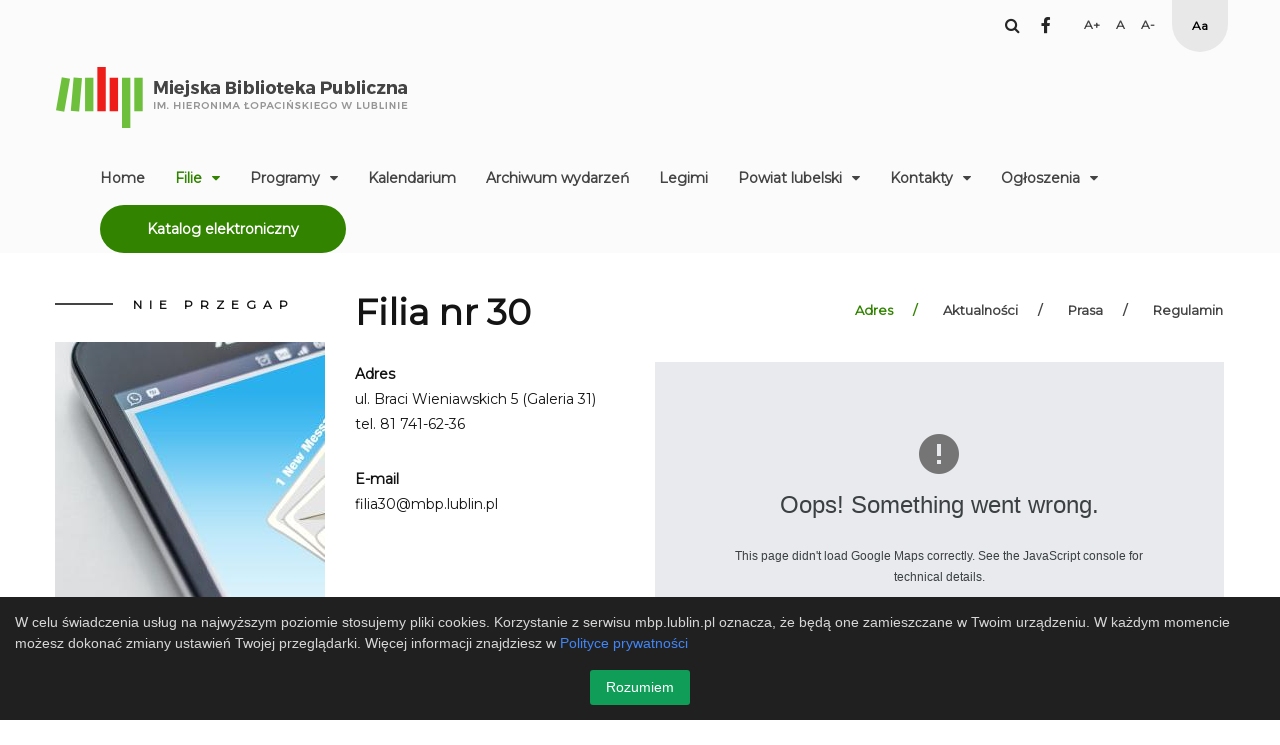

--- FILE ---
content_type: text/html; charset=utf-8
request_url: https://mbp.lublin.pl/filie/prasa/branch/10-filia-nr-30
body_size: 14550
content:


<!DOCTYPE html>
<html xmlns="http://www.w3.org/1999/xhtml" xml:lang="pl-pl" lang="pl-pl" dir="ltr">
<head>
		
<meta http-equiv="X-UA-Compatible" content="IE=edge">
<meta name="viewport" content="width=device-width, initial-scale=1.0" />
<meta charset="utf-8" />
	<base href="https://mbp.lublin.pl/filie/prasa/branch/10-filia-nr-30" />
	<title>Miejska Biblioteka Publiczna - Prasa</title>
	<link href="https://mbp.lublin.pl/component/search/?Itemid=1053&amp;id=10:filia-nr-30&amp;format=opensearch" rel="search" title="Szukaj Miejska Biblioteka Publiczna" type="application/opensearchdescription+xml" />
	<link href="/components/com_djpress/themes/bootstrap/css/theme.css" rel="stylesheet" />
	<link href="/plugins/system/jce/css/content.css?badb4208be409b1335b815dde676300e" rel="stylesheet" />
	<link href="/media/com_rstbox/css/engagebox.css?f1f6731e481a4c26dd5aee393dd0875c" rel="stylesheet" />
	<link href="/plugins/system/ef4_jmframework/includes/assets/template/fontawesome/css/font-awesome.min.css" rel="stylesheet" />
	<link href="/templates/jm-education/css/bootstrap.17.css" rel="stylesheet" />
	<link href="/templates/jm-education/css/bootstrap_responsive.17.css" rel="stylesheet" />
	<link href="/templates/jm-education/css/template.17.css" rel="stylesheet" />
	<link href="/templates/jm-education/css/template_responsive.17.css" rel="stylesheet" />
	<link href="/templates/jm-education/css/extended_layouts.17.css" rel="stylesheet" />
	<link href="/templates/jm-education/css/font_switcher.17.css" rel="stylesheet" />
	<link href="https://fonts.googleapis.com/css?family=Montserrat" rel="stylesheet" />
	<link href="/templates/jm-education/cache/template_params_768b438ffd08786515b69043115da77d.css" rel="stylesheet" />
	<link href="/components/com_djevents/themes/jm-education/css/theme.css" rel="stylesheet" />
	<link href="//maxcdn.bootstrapcdn.com/font-awesome/4.7.0/css/font-awesome.min.css" rel="stylesheet" />
	<link href="https://cdnjs.cloudflare.com/ajax/libs/animate.css/4.1.1/animate.compat.min.css" rel="stylesheet" />
	<link href="https://cdnjs.cloudflare.com/ajax/libs/font-awesome/5.15.4/css/all.min.css" rel="stylesheet" />
	<link href="https://cdnjs.cloudflare.com/ajax/libs/font-awesome/5.15.4/css/v4-shims.min.css" rel="stylesheet" />
	<link href="/modules/mod_djmegamenu/assets/css/theme_override.min.css?4.3.6.pro" rel="stylesheet" />
	<link href="/templates/jm-education/css/djmegamenu.17.css" rel="stylesheet" />
	<link href="/templates/jm-education/css/custom.17.css" rel="stylesheet" />
	<style>
.eb-5 {
                --animation_duration: 400ms;

            }
        .eboxCookieBar .eb-btn {
    min-width: 100px;
}.dj-hideitem { display: none !important; }
div.mod_search187 input[type="search"]{ width:auto; }
	</style>
	<script type="application/json" class="joomla-script-options new">{"csrf.token":"27ccfa4b481c448c4100c76c71f52867","system.paths":{"root":"","base":""}}</script>
	<script src="/media/jui/js/jquery.min.js"></script>
	<script src="/media/jui/js/jquery-noconflict.js"></script>
	<script src="/media/system/js/mootools-core.js?f1f6731e481a4c26dd5aee393dd0875c"></script>
	<script src="/media/system/js/core.js?f1f6731e481a4c26dd5aee393dd0875c"></script>
	<script src="/media/system/js/mootools-more.js?f1f6731e481a4c26dd5aee393dd0875c"></script>
	<!--[if lt IE 9]><script src="/media/system/js/html5fallback.js?f1f6731e481a4c26dd5aee393dd0875c"></script><![endif]-->
	<script src="/media/jui/js/jquery-migrate.min.js?f1f6731e481a4c26dd5aee393dd0875c"></script>
	<script src="/media/jui/js/bootstrap.min.js?f1f6731e481a4c26dd5aee393dd0875c"></script>
	<script src="/media/jui/js/jquery.ui.core.min.js?f1f6731e481a4c26dd5aee393dd0875c"></script>
	<script src="/media/jui/js/jquery.ui.sortable.min.js?f1f6731e481a4c26dd5aee393dd0875c"></script>
	<script src="//maps.google.com/maps/api/js?sensor=false&key=AIzaSyBgS09sHqRuI_4cu7jSygdi1iwUKl_kFVI"></script>
	<script src="https://mbp.lublin.pl//components/com_djpress/assets/js/script.js"></script>
	<script src="/media/com_rstbox/js/vendor/velocity.js?f1f6731e481a4c26dd5aee393dd0875c"></script>
	<script src="/media/com_rstbox/js/vendor/velocity.ui.js?f1f6731e481a4c26dd5aee393dd0875c"></script>
	<script src="/media/com_rstbox/js/animations.js?f1f6731e481a4c26dd5aee393dd0875c"></script>
	<script src="/media/com_rstbox/js/engagebox.js?f1f6731e481a4c26dd5aee393dd0875c"></script>
	<script src="/media/com_rstbox/js/legacy.js?f1f6731e481a4c26dd5aee393dd0875c"></script>
	<script src="/plugins/system/ef4_jmframework/includes/assets/template/js/layout.min.js"></script>
	<script src="/templates/jm-education/js/scripts.js"></script>
	<script src="/templates/jm-education/js/stickybar.js"></script>
	<script src="/templates/jm-education/js/jquery.cookie.js"></script>
	<script src="/templates/jm-education/js/fontswitcher.js"></script>
	<script src="/templates/jm-education/js/pagesettings.js"></script>
	<script src="/templates/jm-education/js/effects.js"></script>
	<script src="/components/com_djevents/themes/jm-education/js/theme.js"></script>
	<script src="/modules/mod_djmegamenu/assets/js/jquery.djmegamenu.min.js?4.3.6.pro" defer></script>
	<script>
jQuery(function($) {
			 $('.djp_tooltip').each(function() {
				var title = $(this).attr('title');
				if (title) {
					var parts = title.split('::', 2);
					var mtelement = document.id(this);
					mtelement.store('tip:title', parts[0]);
					mtelement.store('tip:text', parts[1]);
				}
			});
			var JTooltips = new Tips($('.djp_tooltip').get(), {"maxTitleChars": 50,"fixed": false});
		});jQuery(function($){ initTooltips(); $("body").on("subform-row-add", initTooltips); function initTooltips (event, container) { container = container || document;$(container).find(".hasTooltip").tooltip({"html": true,"container": "body"});} });window.cookiePath = '/';
	</script>
	<meta property="og:title" content="Miejska Biblioteka Publiczna - Prasa" />
	<link rel="stylesheet preload" href="https://cdnjs.cloudflare.com/ajax/libs/animate.css/4.1.1/animate.compat.min.css" as="style">
	<link rel="stylesheet preload" href="https://cdnjs.cloudflare.com/ajax/libs/font-awesome/5.15.4/css/all.min.css" as="style">
	<link rel="stylesheet preload" href="https://cdnjs.cloudflare.com/ajax/libs/font-awesome/5.15.4/css/v4-shims.min.css" as="style">

	<link href="/templates/jm-education/images/favicon.ico" rel="Shortcut Icon" />
<!-- Global site tag (gtag.js) - Google Analytics -->
<script async src="https://www.googletagmanager.com/gtag/js?id=UA-2680422-2"></script>
<script>
  window.dataLayer = window.dataLayer || [];
  function gtag(){dataLayer.push(arguments);}
  gtag('js', new Date());

  gtag('config', 'UA-2680422-2');
</script></head>
<body class=" fixed sticky-bar top-bar    ">
	<div id="jm-allpage">
		<div id="jm-page">
																			
<header id="jm-bar-wrapp" role="banner" class="">
			<div id="jm-top-bar">
			<div class="container-fluid">
				<div class="row-fluid">
									<div id="jm-top-bar2" class="pull-right ">
						    <div class="jm-module-raw  search-ms">
        <div class="search search-ms mod_search187">
	<form action="/filie/prasa" method="post" class="form-inline" role="search">
		<label for="mod-search-searchword187" class="element-invisible">Szukaj...</label> <input name="searchword" id="mod-search-searchword187" maxlength="200"  class="inputbox search-query input-medium" type="search" size="20" placeholder="Szukaj..." /> <button class="button btn btn-primary" onclick="this.form.searchword.focus();"><span class="sr-only">Szukaj</span></button>		<input type="hidden" name="task" value="search" />
		<input type="hidden" name="option" value="com_search" />
		<input type="hidden" name="Itemid" value="1053" />
	</form>
</div>
    </div>
    <div class="jm-module-raw ">
        

<div class="custom"  >
	<div class="fb-button-top"><a href="https://www.facebook.com/mbplublin" target="_blank" rel="noopener noreferrer"><span class="fa fa-facebook"></span><span class="sr-only">facebook</span></a></div></div>
    </div>

					</div>
															<div id="jm-top-bar1" class="pull-right ">
						
												<div id="jm-page-settings" class="pull-left" aria-hidden="true">
							<ul class="nav menu">
																																								<li class="resizer">
									<ul>
									    <li><a href="/filie/prasa?fontsize=130" class="jm-font-larger" title="Larger Font"><span class="font-large" aria-hidden="true"></span><span class="sr-only">Set Larger Font</span></a></li>
										<li><a href="/filie/prasa?fontsize=100" class="jm-font-normal" title="Default Font"><span class="font-normal" aria-hidden="true"></span><span class="sr-only">Set Default Font</span></a></li>
								        <li><a href="/filie/prasa?fontsize=70" class="jm-font-smaller" title="Smaller Font"><span class="font-smaller" aria-hidden="true"></span><span class="sr-only">Set Smaller Font</span></a></li>
									</ul>
								</li>
											<li class="contrast">
									<ul>
																			
										<li><a href="/filie/prasa?contrast=highcontrast3" class="jm-highcontrast3" title="Set High Contrast Yellow Black mode"><span class="high-contras" aria-hidden="true"></span><span class="sr-only">High Contrast Yellow Black mode</span></a></li>
																			</ul>
								</li>
															</ul>
						</div>
											</div>
									</div>
			</div>
		</div>
				<div id="jm-logo-nav">
			<div class="container-fluid">
				<div id="jm-logo-nav-in">
										<div id="jm-bar-left" class="pull-left">
						<div id="jm-logo-sitedesc">
							<div id="jm-logo-sitedesc-in">
																<div id="jm-logo">
									<a href="https://mbp.lublin.pl/">
																				<img src="https://mbp.lublin.pl/images/logo-sitev2.png" alt="Miejska Biblioteka Publiczna" />
																			</a>
								</div>
																							</div>
						</div>
					</div>
															<div id="jm-bar-right" class="pull-right ">
						<nav id="jm-top-menu-nav" tabindex="-1" role="navigation">
							    <div class="jm-module-raw ">
        <div class="dj-megamenu-wrapper" data-tmpl="jm-education">
		<ul id="dj-megamenu382" class="dj-megamenu dj-megamenu-override dj-megamenu-wcag horizontalMenu  dj-fa-5" data-options='{"wrap":null,"animIn":"fadeInUp","animOut":"zoomOut","animSpeed":"normal","openDelay":"250","closeDelay":"500","event":"mouseenter","eventClose":"mouseleave","parentOpen":"0","fixed":"0","offset":"0","theme":"override","direction":"ltr","wcag":"1","overlay":"0"}' data-trigger="979" role="menubar" aria-label="DJ-MegaMenu">
		<li class="dj-up itemid435 first" role="none"><a class="dj-up_a  " href="/"  role="menuitem"><span ><span class="title"><span class="name">Home</span></span></span></a></li><li class="dj-up itemid1194 active parent separator" role="none"><a class="dj-up_a active "  aria-haspopup="true" aria-expanded="false"   tabindex="0"  role="menuitem"><span class="dj-drop" ><span class="title"><span class="name">Filie</span></span><span class="arrow" aria-hidden="true"></span></span></a><div class="dj-subwrap  single_column subcols1" style=""><div class="dj-subwrap-in" style="width:200px;"><div class="dj-subcol" style="width:200px"><ul class="dj-submenu" role="menu" aria-label="Filie"><li class="itemid1029 first" role="none"><a href="/filie/kontakt"  role="menuitem"><span class="title"><span class="name">Kontakt</span></span></a></li><li class="itemid1053 current active" role="none"><a class="active " href="/filie/prasa"  role="menuitem"><span class="title"><span class="name">Prasa</span></span></a></li><li class="itemid1188" role="none"><a href="/filie/regulaminy"  role="menuitem"><span class="title"><span class="name">Regulaminy</span></span></a></li><li class="itemid1483" role="none"><a href="/filie/biblioteka-obcojezyczna"  role="menuitem"><span class="title"><span class="name">Biblioteka Obcojęzyczna</span></span></a></li></ul></div></div></div></li><li class="dj-up itemid1028 parent separator" role="none"><a class="dj-up_a  "  aria-haspopup="true" aria-expanded="false"   tabindex="0"  role="menuitem"><span class="dj-drop" ><span class="title"><span class="name">Programy</span></span><span class="arrow" aria-hidden="true"></span></span></a><div class="dj-subwrap  single_column subcols1" style=""><div class="dj-subwrap-in" style="width:200px;"><div class="dj-subcol" style="width:200px"><ul class="dj-submenu" role="menu" aria-label="Programy"><li class="itemid1180 first" role="none"><a href="/program/projekty-3"  role="menuitem"><span class="title"><span class="name">Projekty ministerialne</span></span></a></li><li class="itemid1907" role="none"><a href="/program/nowosci-ksiazkowe"  role="menuitem"><span class="title"><span class="name">Nowości książkowe</span></span></a></li><li class="itemid1127" role="none"><a href="/program/galeria-okna"  role="menuitem"><span class="title"><span class="name">Galeria OKNA</span></span></a></li><li class="itemid1871" role="none"><a href="/program/patroni-roku-2025"  role="menuitem"><span class="title"><span class="name">Patroni roku</span></span></a></li><li class="itemid1201" role="none"><a href="/program/wyklady-z-historii-sztuki"  role="menuitem"><span class="title"><span class="name">Wykłady z historii sztuki</span></span></a></li><li class="itemid1870" role="none"><a href="/program/biografistki"  role="menuitem"><span class="title"><span class="name">Biografistki</span></span></a></li><li class="itemid1830" role="none"><a href="/program/dyskusyjne-kluby-ksiazki"  role="menuitem"><span class="title"><span class="name">Dyskusyjne Kluby Książki</span></span></a></li><li class="itemid1124" role="none"><a href="/program/dla-dzieci"  role="menuitem"><span class="title"><span class="name">Dla dzieci</span></span></a></li><li class="itemid1125" role="none"><a href="/program/dla-seniorow"  role="menuitem"><span class="title"><span class="name">Dla seniorów</span></span></a></li><li class="itemid1032" role="none"><a href="/program/dostepnosc"  role="menuitem"><span class="title"><span class="name">Dostępność</span></span></a></li><li class="itemid1868" role="none"><a href="/program/standardy-ochrony-maloletnich"  role="menuitem"><span class="title"><span class="name">Standardy ochrony małoletnich</span></span></a></li><li class="itemid1913" role="none"><a href="/program/academica"  role="menuitem"><span class="title"><span class="name">Academica</span></span></a></li></ul></div></div></div></li><li class="dj-up itemid1177" role="none"><a class="dj-up_a  " href="/kalendarium"  role="menuitem"><span ><span class="title"><span class="name">Kalendarium</span></span></span></a></li><li class="dj-up itemid1178" role="none"><a class="dj-up_a  " href="/archiwum"  role="menuitem"><span ><span class="title"><span class="name">Archiwum wydarzeń</span></span></span></a></li><li class="dj-up itemid1193" role="none"><a class="dj-up_a  " href="/legimi"  role="menuitem"><span ><span class="title"><span class="name">Legimi</span></span></span></a></li><li class="dj-up itemid1468 parent separator" role="none"><a class="dj-up_a  "  aria-haspopup="true" aria-expanded="false"   tabindex="0"  role="menuitem"><span class="dj-drop" ><span class="title"><span class="name">Powiat lubelski</span></span><span class="arrow" aria-hidden="true"></span></span></a><div class="dj-subwrap  single_column subcols1" style=""><div class="dj-subwrap-in" style="width:200px;"><div class="dj-subcol" style="width:200px"><ul class="dj-submenu" role="menu" aria-label="Powiat lubelski"><li class="itemid1908 first" role="none"><a href="/powiat/infromacje"  role="menuitem"><span class="title"><span class="name">Infromacje</span></span></a></li><li class="itemid1909" role="none"><a href="/powiat/siec-biblioteczna-i-katalogi"  role="menuitem"><span class="title"><span class="name">Sieć biblioteczna i Katalogi</span></span></a></li><li class="itemid1910" role="none"><a href="/powiat/dla-bibliotekarzy"  role="menuitem"><span class="title"><span class="name">Dla bibliotekarzy</span></span></a></li><li class="itemid1912" role="none"><a href="/powiat/zaproszenia"  role="menuitem"><span class="title"><span class="name">Zaproszenia</span></span></a></li></ul></div></div></div></li><li class="dj-up itemid1033 parent separator" role="none"><a class="dj-up_a  "  aria-haspopup="true" aria-expanded="false"   tabindex="0"  role="menuitem"><span class="dj-drop" ><span class="title"><span class="name">Kontakty</span></span><span class="arrow" aria-hidden="true"></span></span></a><div class="dj-subwrap  single_column subcols1" style=""><div class="dj-subwrap-in" style="width:200px;"><div class="dj-subcol" style="width:200px"><ul class="dj-submenu" role="menu" aria-label="Kontakty"><li class="itemid1122 first" role="none"><a href="/kontakty/działy-kontakty"  role="menuitem"><span class="title"><span class="name">Działy / kontakty</span></span></a></li><li class="itemid1867" role="none"><a href="/kontakty/rada-biblioteczna"  role="menuitem"><span class="title"><span class="name">Rada Biblioteczna</span></span></a></li></ul></div></div></div></li><li class="dj-up itemid1195 parent separator" role="none"><a class="dj-up_a  "  aria-haspopup="true" aria-expanded="false"   tabindex="0"  role="menuitem"><span class="dj-drop" ><span class="title"><span class="name">Ogłoszenia</span></span><span class="arrow" aria-hidden="true"></span></span></a><div class="dj-subwrap  single_column subcols1" style=""><div class="dj-subwrap-in" style="width:200px;"><div class="dj-subcol" style="width:200px"><ul class="dj-submenu" role="menu" aria-label="Ogłoszenia"><li class="itemid1151 first" role="none"><a href="https://biuletyn.lublin.eu/mbp/zamowienia-publiczne/"  role="menuitem"><span class="title"><span class="name">Zamówienia publiczne</span></span></a></li><li class="itemid1189" role="none"><a href="/ogloszenia/praca"  role="menuitem"><span class="title"><span class="name">Praca</span></span></a></li></ul></div></div></div></li><li class="dj-up itemid1248" role="none"><a class="dj-up_a   btn btn-success" href="https://opac.mbp.lublin.pl"  role="menuitem"><span ><span class="title"><span class="name">Katalog elektroniczny</span></span></span></a></li></ul>
	</div>    </div>

						</nav>
					</div>
									</div>
			</div>
		</div>
	</header>
							<div id="jm-system-message"><div class="container-fluid"><div id="system-message-container">
	</div>
</div></div>							
 
							
							
							
							 
<div id="jm-main" tabindex="-1">
	<div class="container-fluid">
		
				<div class="row-fluid">
			<div id="jm-breadcrumbs" class="span12 ">
				<div aria-label="Breadcrumbs" role="navigation">
	<ul itemscope itemtype="https://schema.org/BreadcrumbList" class="breadcrumb">
					<li>
				Jesteś tutaj: &#160;
			</li>
		
						<li itemprop="itemListElement" itemscope itemtype="https://schema.org/ListItem">
											<a itemprop="item" href="/" class="pathway"><span itemprop="name">Start</span></a>
					
											<span class="divider">
							<img src="/templates/jm-education/images/system/arrow.png" alt="" />						</span>
										<meta itemprop="position" content="1">
				</li>
							<li itemprop="itemListElement" itemscope itemtype="https://schema.org/ListItem">
											<span itemprop="name">
							Filie						</span>
					
											<span class="divider">
							<img src="/templates/jm-education/images/system/arrow.png" alt="" />						</span>
										<meta itemprop="position" content="2">
				</li>
							<li itemprop="itemListElement" itemscope itemtype="https://schema.org/ListItem" class="active">
					<span itemprop="name">
						Prasa					</span>
					<meta itemprop="position" content="3">
				</li>
				</ul>
</div>

			</div>
		</div>
				<div class="row-fluid">
			<div id="jm-content" class="span9 offset3" data-xtablet="span12" data-tablet="span12" data-mobile="span12">
												<main id="jm-maincontent" role="main">
					<script type="text/javascript">
	jQuery(document).ready(function () {

		var hash = window.location.hash;

		if(hash.length > 1) {
			jQuery('a[href^="'+hash+'"]').tab('show');
		}

		jQuery('ul.branch_tabs a').click(function(){

			var hash = jQuery(this).attr('href');
			if(hash.length > 1) {
				window.location.hash = hash;
			} 
		});
	});
</script>

<div id="djpress"
	class="djp_branch djp_branch djp_theme_bootstrap">

	<ul class="branch_tabs nav nav-pills pull-right">
	
		<li class="active">
			<a href="#address" data-toggle="pill">Adres</a>
		</li>
		<li>
			<a href="#news" data-toggle="pill">Aktualności</a>
		</li>
		<li>
			<a href="#press" data-toggle="pill">Prasa</a>
		</li>
				<li>
			<a href="#rules" data-toggle="pill">Regulamin</a>
		</li>
			</ul>
	
			<h1 class="componentheading">
			Filia nr 30		</h1>
		
	<div style="clear:both"></div>
	
	<div class="tab-content">
		
				<div class="tab-pane active" id="address">
			
			<div class="row-fluid">
		
				<div class="span4">
		
					<div class="djp_branch">
													<div class="djp_branch_title">Adres</div>
							<div class="djp_branch_address">
								ul. Braci Wieniawskich 5																	(Galeria 31)
															</div>
							
														<div class="djp_branch_phone">
								<span class="lbl">tel.</span>
								81 741-62-36							</div>
							<div class="djp_branch_separator"></div>
																										<div class="djp_branch_title">E-mail</div>
							<div class="djp_branch_email">
								filia30@mbp.lublin.pl							</div>
											</div>
				</div>
				
				<div class="span8">
										<div id="gmap" style="width: 100%; height: 300px"></div>
					<script type="text/javascript">
						jQuery(window).load(function(){
							var adLatlng = new google.maps.LatLng(51.262728300000010,22.543633199999930);
							var MapOptions = {
								zoom: 15,
								center: adLatlng,
								mapTypeId: google.maps.MapTypeId.ROADMAP,
								navigationControl: true,
								scrollwheel: false
							};
						    var map = new google.maps.Map(document.getElementById("gmap"), MapOptions);
			
						    var markerOptions = {
								position: adLatlng,
								map: map,
								disableAutoPan: false,
								animation: google.maps.Animation.DROP,
								draggable: false
							};
							var marker = new google.maps.Marker(markerOptions);
						});
					</script>
									</div>
                                              <div class="span12">
                        <p><strong>GODZINY OTWARCIA</strong><br />poniedziałek, środa, piątek - 10.00 - 18.00<br />wtorek - 10.00 - 16.00<br />czwartek - 12.00 - 16.00</p>
<p>&nbsp;</p>
<p><a href="/aktualnosci-filie/513-godziny-otwarcia-filii-nr-31" target="_parent">Więcej</a></p>                        </div>
                        			</div>		</div>
		
				<div class="tab-pane" id="news">
			
		
	<div class="djp_articles">
		
		<div class="row-fluid djp_row">
		
											
			<div class="span6">
				<div class="djp_art">
									
					<div class="djp_art_content">
						<h3 class="djp_art_title">
							<a href="/aktualnosci-filie/513-godziny-otwarcia-filii-nr-31">Godziny otwarcia Filii nr 30</a>
						</h3>
						<div class="djp_art_date">
							czwartek, 23 kwiecień 2020						</div>
						<div class="djp_art_intro">
							poniedziałek, środa, piątek - 10.00 - 18.00 wtorek - 10.00 - 16.00 czwartek - 12.00 - 16.00 W ofercie: Wypożyczalnia dla dorosłych Oddział dla...						</div>
						<div class="djp_art_readmore">
							<a href="/aktualnosci-filie/513-godziny-otwarcia-filii-nr-31">Czytaj więcej</a>
						</div>
					</div>
				</div>
			</div>
					
		</div>		
	</div>
			
		</div>
		
				<div class="tab-pane" id="press">
			
			<div class="row-fluid djp_row">
														<div class="span3">
						<a class="djp_magazine"
							href="/filie/prasa/magazine/3-akcent">
							 <img class="djp_thumb"
							src="/media/djpress/djmediatools/201-prasa-okladki/240x300-crop-75-akcent.jpg" alt="" />  <span
							class="djp_title">Akcent </span>
						</a>
					</div>
														<div class="span3">
						<a class="djp_magazine"
							href="/filie/prasa/magazine/36-dziennik-wschodni">
							 <img class="djp_thumb"
							src="/media/djpress/djmediatools/201-prasa-okladki/240x300-crop-75-dziennik_wschodni.jpg" alt="" />  <span
							class="djp_title">Dziennik Wschodni </span>
						</a>
					</div>
														<div class="span3">
						<a class="djp_magazine"
							href="/filie/prasa/magazine/47-gigant-poleca">
							 <img class="djp_thumb"
							src="/media/djpress/djmediatools/201-prasa-okladki/240x300-crop-75-gigant-poleca.jpg" alt="" />  <span
							class="djp_title">Gigant Poleca </span>
						</a>
					</div>
														<div class="span3">
						<a class="djp_magazine"
							href="/filie/prasa/magazine/65-ksiazki-magazyn-do-czytania">
							 <img class="djp_thumb"
							src="/media/djpress/djmediatools/201-prasa-okladki/240x300-crop-75-ksiazki-magazyn.jpg" alt="" />  <span
							class="djp_title">Książki. Magazyn do Czytania </span>
						</a>
					</div>
															</div>
						<div class="row-fluid djp_row">
										<div class="span3">
						<a class="djp_magazine"
							href="/filie/prasa/magazine/116-polityka">
							 <img class="djp_thumb"
							src="/media/djpress/djmediatools/201-prasa-okladki/240x300-crop-75-polityka.jpg" alt="" />  <span
							class="djp_title">Polityka </span>
						</a>
					</div>
														<div class="span3">
						<a class="djp_magazine"
							href="/filie/prasa/magazine/151-tygodnik-powszechny">
							 <img class="djp_thumb"
							src="/media/djpress/djmediatools/201-prasa-okladki/240x300-crop-75-tygodnik_powszechny.jpg" alt="" />  <span
							class="djp_title">Tygodnik Powszechny </span>
						</a>
					</div>
							</div>		</div>
		
				<div class="tab-pane" id="rules">
			<div class="djp_rules">
				<p style="text-align: center;"><strong>Regulamin</strong><br /><strong>Miejskiej Biblioteki Publicznej</strong><br /><strong>im. Hieronima Łopacińskiego w Lublinie</strong></p>
<p>&nbsp;</p>
<p style="text-align: center;"><strong>Postanowienia ogólne</strong></p>
<p style="text-align: left;"><strong>§ 1</strong><br />Regulamin Miejskiej Biblioteki Publicznej im. Hieronima Łopacińskiego w Lublinie określa prawa oraz obowiązki użytkowników korzystających z jej zbiorów.</p>
<p><strong>§ 2</strong><br />Ilekroć w tekście mowa jest o:<br />a) „Bibliotece” oznacza to Miejską Bibliotekę Publiczną im. Hieronima Łopacińskiego w&nbsp;Lublinie,<br />b) „Regulaminie” oznacza to Regulamin Miejskiej Biblioteki Publicznej im. Hieronima Łopacińskiego w Lublinie,<br />c) „Czytelniku” oznacza to osobę zapisaną do Biblioteki zgodnie z Regulaminem i/lub korzystającą z usług Biblioteki.</p>
<p><strong>§ 3</strong><br />1. Czytelnik jest zobowiązany do zapoznania się z treścią niniejszego Regulaminu i przestrzegania zawartych w nim postanowień.<br />2. Czytelnik niestosujący się do postanowień Regulaminu może być pozbawiony czasowo lub całkowicie prawa do korzystania z usług Biblioteki. Decyzję o czasowym lub całkowitym pozbawieniu prawa do korzystania z usług Biblioteki podejmuje kierownik filii. Czytelnikowi przysługuje prawo odwołania się do Dyrektora Biblioteki.<br />3. Czytelnik jest zobowiązany korzystać ze zbiorów bibliotecznych w sposób, który nie narusza przepisów prawa, w szczególności praw autorskich.</p>
<p><strong>§ 4</strong><br />Bibliotekarz udziela informacji związanych z zasadami korzystania z usług Biblioteki, zbiorów, katalogów oraz wszelkich innych informacji dotyczących zbiorów, doboru lektury i zestawień literatury na interesujący Czytelnika temat.</p>
<p><strong>§ 5</strong><br />1. W Bibliotece obowiązuje cisza.<br />2. Zabrania się korzystania z telefonów komórkowych w pomieszczeniach Biblioteki.</p>
<p><strong>§ 6</strong><br />Z usług Biblioteki nie mogą korzystać Czytelnicy, którzy:<br />a) naruszają postanowienia Regulaminu,<br />b) nie uregulowali wszystkich zobowiązań wobec Biblioteki,<br />c) znajdują się w stanie wskazującym na spożycie alkoholu lub środków odurzających, zachowują się niestosowanie lub agresywnie.</p>
<p><strong>§ 7</strong><br />Biblioteka nie odpowiada za przedmioty pozostawione przez Czytelnika bez opieki.</p>
<p><strong>§ 8</strong><br />Wszelkie uwagi i dezyderaty dotyczące działalności wypożyczalni lub czytelni można zgłaszać bezpośrednio lub drogą korespondencyjną:<br />Kierownikowi filii,<br />Dyrekcji Biblioteki.</p>
<p><strong>§ 9</strong><br />Czytelnik może wnieść dobrowolną wpłatę na potrzeby Biblioteki.</p>
<p>&nbsp;</p>
<p style="text-align: center;"><strong>Zapisy do Biblioteki</strong></p>
<p style="text-align: left;"><strong>§ 10</strong><br />Prawo do korzystania z Biblioteki mają osoby zamieszkałe na terenie Polski. Korzystanie z usług Biblioteki jest bezpłatne.</p>
<p><strong>§ 11</strong><br />1. Od Czytelników może być pobrana zwrotna kaucja w wysokości 40,00 (czterdzieści) złotych od&nbsp;książki lub innego dokumentu, która zabezpiecza roszczenia Biblioteki związane z&nbsp;przetrzymaniem, niezwróceniem lub utratą materiałów bibliotecznych przez Czytelnika.<br />2. Kaucja może być zwiększona decyzją kierownika filii bibliotecznej w przypadku wypożyczania cenniejszych zbiorów. Czytelnik odbierający kaucję jest zobowiązany do zwrotu pokwitowania wpłaconej kwoty. Kaucja jest zwracana w ciągu dwóch dni od momentu zawiadomienia o&nbsp;rezygnacji z usług Biblioteki.</p>
<p><strong>§ 12</strong><br />1. Prawo do korzystania z Biblioteki Czytelnik nabywa z chwilą zapisania się.<br />2. Do Biblioteki Czytelnicy zapisywani są na podstawie aktualnego dokumentu tożsamości ze&nbsp;zdjęciem, zawierającego informację o numerze PESEL Czytelnika. W odniesieniu do osób w wieku od 16 do 18 lat za dokument tożsamości ze zdjęciem uważa się również ważną legitymację szkolną. Przy zapisie obowiązują następujące czynności:<br />okazanie dokumentu potwierdzającego dane osobowe,<br />własnoręczne podpisanie deklaracji czytelnika.<br />3. Przy zapisie do Biblioteki zbierane są następujące dane Czytelnika:<br />a) nazwisko,<br />b) imię,<br />c) data urodzenia,<br />d) numer PESEL,<br />e) adres zamieszkania, a jeżeli jest inny niż adres zameldowania – również adres zameldowania, <br />f) adres do korespondencji, jeżeli jest inny niż wskazany w pkt e),<br />g) adres e-mail, jeżeli Czytelnik wyraża zgodę na nadsyłanie mu bieżących informacji o stanie jego konta czytelniczego oraz o&nbsp;działalności Biblioteki,<br />h) numer telefonu – jeżeli Czytelnik wyraża zgodę,<br />i) informacja dla potrzeb statystyki o tym, czy Czytelnik uczy się lub pracuje.<br />4. W przypadku osoby niepełnoletniej na zapisanie się do Biblioteki wymagana jest pisemna zgoda opiekuna prawnego, który ponosi odpowiedzialność za osobę niepełnoletnią. Za osobę niepełnoletnią uważa się osobę, która nie ukończyła 16 lat. Opiekun prawny składa na karcie zapisu oświadczenie o przyjęciu odpowiedzialności za wypełnienie zobowiązań wobec Biblioteki.<br />5. Przy zapisie osoby niepełnoletniej zbierane są dane dotyczące Czytelnika wymienione w&nbsp;ust.&nbsp;3&nbsp;oraz następujące dane opiekuna prawnego:<br />a) nazwisko,<br />b) imię,<br />c) numer PESEL,<br />d) adres zamieszkania, a jeżeli jest inny niż adres zameldowania – również adres zameldowania,<br />e) adres do korespondencji, jeżeli jest inny niż wskazany w pkt d),<br />f) adres e-mail, jeżeli Czytelnik wyraża zgodę na nadsyłanie mu bieżących informacji o stanie konta Czytelnika oraz o działalności Biblioteki,<br />g) numer telefonu – jeżeli Czytelnik wyraża zgodę.<br />6. Czytelnik, a w przypadku osoby niepełnoletniej opiekun prawny, własnoręcznym podpisem na karcie zapisu zobowiązuje się do przestrzegania Regulaminu.<br />7. Dane osobowe gromadzone przez Bibliotekę są chronione i wykorzystywane zgodnie z&nbsp;postanowieniami ogólnego rozporządzenia o ochronie danych osobowych (RODO) z dnia 27&nbsp;kwietnia 2016 r. (Dz. Urz. UE L 119 z 04.05.2016) oraz odpowiednimi przepisami krajowymi. Informacja o przetwarzaniu danych osobowych jest zawarta w § 29 niniejszego Regulaminu.</p>
<p><strong>§ 13</strong><br />1. Czytelnik jest zobowiązany powiadomić Bibliotekę o każdorazowej zmianie swoich danych zawartych w deklaracji czytelnika, danych osoby poręczającej lub za którą poręcza (określonych odpowiednio w § 12 ust. 3 lub 5).<br />2. Po dokonaniu zmiany Czytelnik składa podpis na aktualnej deklaracji czytelnika, zaś nieaktualny dokument jest niszczony.</p>
<p><strong>§ 14</strong><br />1. Czytelnik zapisany do filii z wypożyczaniem komputerowym otrzymuje nieodpłatnie kartę biblioteczną.<br />2. Karta biblioteczna obowiązuje we wszystkich filiach z wypożyczaniem komputerowym i&nbsp;uprawnia do korzystania z tych filii po dokonaniu zapisu.<br />3. Czytelnik jest obowiązany posługiwać się kartą biblioteczną przy wypożyczaniu materiałów bibliotecznych.<br />4. Warunkiem korzystania przez Czytelnika ze zbiorów Biblioteki jest okazanie wydanej mu karty bibliotecznej lub do czasu jej wydania – dokumentu tożsamości.<br />5. Czytelnik filii z wypożyczaniem komputerowym może otrzymać login i hasło umożliwiające logowanie do własnego konta na stronie internetowej Biblioteki, poprzez które może monitorować stan wypożyczonych materiałów bibliotecznych oraz dokonywać ich prolongaty.</p>
<p><strong>§ 15</strong><br />1. Czytelnik nie może udostępniać karty bibliotecznej do korzystania innej osobie.<br />2. W uzasadnionych przypadkach, w razie wątpliwości co do osoby Czytelnika, pracownik Biblioteki może zażądać okazania dokumentu tożsamości przez osobę posługującą się kartą biblioteczną.<br />3. Czytelnik jest odpowiedzialny za wszystkie wypożyczenia dokonane przy użyciu jego karty bibliotecznej.</p>
<p><strong>§ 16</strong><br />1. Czytelnik jest zobowiązany do ochrony karty bibliotecznej przed utratą lub zniszczeniem. Zgubienie lub zniszczenie karty należy niezwłocznie zgłosić w filii w celu zastrzeżenia karty bibliotecznej.<br />2. Biblioteka nie ponosi odpowiedzialności za posługiwanie się kartą biblioteczną przez osoby trzecie do czasu zgłoszenia zastrzeżenia karty przez jej właściciela.</p>
<p><strong>§ 17</strong><br />W razie utraty lub zniszczenia karty bibliotecznej na wniosek Czytelnika wydawany jest duplikat karty bibliotecznej. Za wydanie duplikatu karty bibliotecznej pobiera się od Czytelnika opłatę w&nbsp;wysokości 10,00 (dziesięć) złotych.</p>
<p>&nbsp;</p>
<p style="text-align: center;"><strong>Wypożyczanie zbiorów</strong></p>
<p><strong>§ 18</strong><br />1. W wypożyczalniach obowiązuje system wolnego dostępu do półek.<br />2. W filii wypożyczać można jednocześnie 4 dokumenty (bez względu na nośnik informacji –książka, CD, DVD itp.) na okres nie dłuższy niż:<br />a) książki, książki mówione – 30 dni,<br />b) filmy – 14 dni,<br />c) muzyka – 14 dni.<br />3. Dokumenty elektroniczne udostępniane są wyłącznie na stanowiskach komputerowych Biblioteki.<br />4. W wypadku korzystania z kilku filii bibliotecznych Czytelnik może wypożyczyć maksymalnie 10&nbsp;dokumentów.<br />5. Czytelnikowi, który ma nieuregulowane zobowiązania wobec Biblioteki, można odmówić prawa do korzystania ze zbiorów bibliotecznych.<br />§ 19<br />1. Dopuszcza się udzielenie dwukrotnej prolongaty zwrotu dokumentu.<br />2. Prolongata nie zostanie udzielona, gdy w&nbsp;dniu zgłaszania prośby o prolongatę, Czytelnik Biblioteki nie zwrócił w terminie innych materiałów bibliotecznych lub ma nieuregulowane inne zobowiązania wobec Biblioteki.<br />3. Prośbę o prolongatę należy zgłosić najpóźniej w dniu terminu zwrotu wypożyczonej pozycji.<br />4. Po dokonaniu dopuszczalnych prolongat dokument należy zwrócić.</p>
<p><strong>§ 20</strong><br />1. Dodatkowe potwierdzenie wypożyczenia zbiorów może stanowić rewers.<br />2. Wypożyczone książki Czytelnik zwraca dyżurującemu bibliotekarzowi. Czytelnik powinien sprawdzić stan swojego konta i zgłosić ewentualne wątpliwości.</p>
<p>&nbsp;</p>
<p style="text-align: center;"><strong>Udostępnianie zbiorów</strong></p>
<p><strong>§ 21</strong><br />1. Zbiory zgromadzone w czytelni lub w księgozbiorze podręcznym udostępniane są Czytelnikom na miejscu.<br />2. Materiały biblioteczne udostępnia się po okazaniu dokumentu tożsamości lub karty bibliotecznej. <br />3. Bieżące numery czasopism udostępniane są na miejscu. Archiwalne numery czasopism mogą być wypożyczane na zewnątrz na okres ustalony przez kierownika filii w zależności od&nbsp;zapotrzebowania na poszczególne tytuły. Biblioteka nie gromadzi roczników czasopism.</p>
<p><strong>§ 22</strong><br />1. W wyjątkowych przypadkach możliwe jest wypożyczenie zbiorów przeznaczonych do&nbsp;udostępniania na miejscu na czas ściśle określony przez bibliotekarza (tzw. wypożyczenie krótkoterminowe). Bibliotekarz może odmówić takiego wypożyczenia.<br />2. Jeśli Czytelnik wypożycza na zewnątrz zbiory, o których mowa w § 22 ust.1 Regulaminu powinien okazać dokument tożsamości w celu spisania danych, potwierdzić wypożyczenie dokumentu i ustalony termin zwrotu czytelnym podpisem na rewersie, podać aktualny numer telefonu kontaktowego, zwrócić dokument w wyznaczonym terminie lub wcześniej, jeśli bibliotekarz zgłosi telefonicznie taką potrzebę.<br />3. Czytelnikowi, który nie dotrzyma terminu zwrotu, dokumenty przeznaczone do korzystania na&nbsp;miejscu nie będą wypożyczane na zewnątrz.</p>
<p>&nbsp;</p>
<p style="text-align: center;"><strong>Przetrzymywanie zbiorów</strong></p>
<p><strong>§ 23</strong><br />1. Czytelnik zobowiązany jest oddać wypożyczone zbiory w terminie określonym w&nbsp;§&nbsp;18&nbsp;ust.&nbsp;2&nbsp;Regulaminu.<br />2. W przypadku gdy Czytelnik nie zwraca w terminie wypożyczonych zbiorów i nie reaguje na&nbsp;ponaglenia Biblioteki o ich zwrot, Biblioteka dochodzi swych roszczeń poprzez:<br />a) upomnienie na piśmie,<br />b) obciążenie kosztami wysłania upomnienia,<br />c) konieczność zapłacenia przez Czytelnika ustalonej w Regulaminie opłaty za przetrzymanie wypożyczonych dokumentów,<br />d) zablokowanie konta,<br />e) trwałe lub okresowe pozbawienie prawa korzystania z Biblioteki,<br />f) przekazanie sprawy do postępowania windykacyjnego.<br />3. Czytelnik, który przetrzymuje zbiory biblioteczne otrzymuje dwa upomnienia zwykłe. Jeśli mimo to Czytelnik uporczywie uchyla się od zwrotu dokumentów, Biblioteka może wysłać upomnienie polecone z potwierdzeniem odbioru.<br />4. Wysokość kosztów upomnienia ustalona jest na podstawie aktualnej ceny usług pocztowych i&nbsp;kosztów druku.<br />5. Czytelnik jest zobowiązany zwrócić wypożyczone dokumenty w regulaminowym terminie niezależnie od tego, czy otrzymał e-maila (tylko filie z wypożyczaniem komputerowym) oraz upomnienie. Pisemne upomnienie oraz e-mail jest informacją dla Czytelnika o naruszeniu przez niego zasad Regulaminu.</p>
<p><strong>§ 24</strong><br />1. Za przetrzymanie wypożyczonych dokumentów ponad termin określony w&nbsp;§&nbsp;18&nbsp;ust.&nbsp;2&nbsp;Regulaminu Biblioteka pobiera opłaty w kwocie 1,00 (jeden) złoty od dokumentu za każdy rozpoczynający się tydzień po terminie zwrotu.<br />2. Opłata za przetrzymanie materiałów bibliotecznych nie jest naliczana za czas zamknięcia filii, w&nbsp;której zbiory te zostały wypożyczone, o ile wcześniej nie został przekroczony termin zwrotu.</p>
<p><strong>§ 25</strong><br />Jeżeli Czytelnik, pomimo upomnień wysyłanych przez Bibliotekę, odmawia zwrotu dokumentu lub uiszczenia należnych opłat, Biblioteka ma prawo zablokować jego konto w całej sieci, jednocześnie dochodząc swych roszczeń zgodnie z przepisami prawa.</p>
<p><strong>§ 26</strong><br />W przypadku Czytelnika niepełnoletniego upomnienia wysyłane są do opiekuna prawnego.</p>
<p>&nbsp;</p>
<p style="text-align: center;"><strong>Zagubienie, zniszczenie lub uszkodzenie zbiorów</strong></p>
<p><strong>§ 27</strong><br />1. Czytelnik jest zobowiązany odpowiedzialnie obchodzić się z wypożyczonymi zbiorami, powinien zabezpieczyć je przed wszelkimi uszkodzeniami i zniszczeniem.<br />2. Czytelnik i bibliotekarz powinni zwrócić uwagę na stan zbiorów przed ich wypożyczeniem. Zauważone uszkodzenia powinny być odnotowane przez bibliotekarza w opisie dokumentu.</p>
<p><strong>§ 28</strong><br />1. Czytelnik jest zobowiązany do naprawienia szkody wyrządzonej Bibliotece w wyniku uszkodzenia, zniszczenia lub zagubienia (niezwrócenia) dokumentu. Naprawienie szkody nastąpi – według wyboru Biblioteki – poprzez:<br />a) dostarczenie i przeniesienie na własność Biblioteki nowego egzemplarza tego samego lub innego, wskazanego przez Bibliotekę tytułu;<br />b) zapłatę odszkodowania pieniężnego na rzecz Biblioteki w wysokości odpowiadającej szkodzie poniesionej przez Bibliotekę.<br />2. W uzasadnionych przypadkach (np. dotyczących dokumentów szczególnie wartościowych) Biblioteka może ustalić z Czytelnikiem inny sposób i zakres naprawienia szkody.<br />3. Niezależnie od dokonanego sposobu uregulowania zobowiązań wobec Biblioteki, Czytelnik nie nabywa prawa własności do niezwróconych, uszkodzonych lub zniszczonych dokumentów.</p>
<p>&nbsp;</p>
<p style="text-align: center;"><strong>Informacja o przetwarzaniu danych osobowych</strong></p>
<p><strong>§ 29</strong><br />Zgodnie z art. 13 rozporządzenia Parlamentu Europejskiego i Rady (UE) 2016/679 z dnia 27&nbsp;kwietnia 2016 r. w sprawie ochrony osób fizycznych w związku z przetwarzaniem danych osobowych i w sprawie swobodnego przepływu takich danych oraz uchylenia dyrektywy 95/46/WE (ogólne rozporządzenie o ochronie danych, Dz. Urz. UE L 119 z 04.05.2016 – zw. dalej RODO) informuję, iż:<br />1. Administratorem danych osobowych Czytelnika jest Miejska Biblioteka Publiczna im.&nbsp;Hieronima Łopacińskiego w Lublinie, ul. Peowiaków 12, 20-007 Lublin.<br />2. Kontakt z Inspektorem Ochrony Danych możliwy jest mailowo pod adresem <span id="cloak27125790c43f00ad336161265556356c">Ten adres pocztowy jest chroniony przed spamowaniem. Aby go zobaczyć, konieczne jest włączenie w przeglądarce obsługi JavaScript.</span><script type='text/javascript'>
				document.getElementById('cloak27125790c43f00ad336161265556356c').innerHTML = '';
				var prefix = '&#109;a' + 'i&#108;' + '&#116;o';
				var path = 'hr' + 'ef' + '=';
				var addy27125790c43f00ad336161265556356c = '&#105;&#111;d' + '&#64;';
				addy27125790c43f00ad336161265556356c = addy27125790c43f00ad336161265556356c + 'mbp' + '&#46;' + 'l&#117;bl&#105;n' + '&#46;' + 'pl';
				var addy_text27125790c43f00ad336161265556356c = '&#105;&#111;d' + '&#64;' + 'mbp' + '&#46;' + 'l&#117;bl&#105;n' + '&#46;' + 'pl';document.getElementById('cloak27125790c43f00ad336161265556356c').innerHTML += '<a ' + path + '\'' + prefix + ':' + addy27125790c43f00ad336161265556356c + '\'>'+addy_text27125790c43f00ad336161265556356c+'<\/a>';
		</script> lub pisemnie na adres Miejska Biblioteka Publiczna im. Hieronima Łopacińskiego w Lublinie, ul. Peowiaków 12, 20-007 Lublin.</p>
<p>3. Dane osobowe przetwarzane będą w celu:<br />a) umożliwienia korzystania z zasobów i usług bibliotecznych, w tym udostępniania przez MBP zbiorów oraz obsługi ich wypożyczana i zwrotu, a więc w zakresie realizacji przez MBP działalności statutowej oraz obowiązków biblioteki publicznej, a więc na podstawie art. 6 ust. 1 lit. (c) RODO w związku z przepisami ustawy z dnia 27 czerwca 1997 r. o&nbsp;bibliotekach (t.j. Dz. U. z 2022 r., poz. 2393 z późn. zm.), <br />b) prowadzenia statystyki dotyczącej użytkowania biblioteki oraz jej zasobów, na podstawie art. 6 ust. 1 lit. (c) RODO w związku z przepisami ustawy z dnia 29 czerwca 1995 r. o&nbsp;statystyce publicznej (t.j. Dz. U. z 2024 r., poz. 1799 z późn. zm.),<br />c) prowadzenia działań promocyjnych i marketingowych, dotyczących działalności statutowej MBP oraz organizowanych wydarzeń własnych jak również propagowania dziedzictwa narodowego, nauki i kultury, na podstawie art. 6 ust. 1 lit. (e) RODO w związku z&nbsp;przepisami ustawy o bibliotekach.<br />4. Odbiorcami danych osobowych będą:<br />a) firmy wspierające obsługę informatyczną,<br />b) firmy windykacyjne.<br />5. Do końca pierwszego kwartału po upływie 5 lat od końca roku, w którym Czytelnik korzystał po raz ostatni z usług Biblioteki, dane osobowe Czytelnika są usuwane z systemów informatycznych, a deklaracja czytelnika jest niszczona. Procedurze tej nie podlegają Czytelnicy z zaległościami - którzy posiadają niezwrócone pozycje lub nierozliczone zaległości finansowe wobec Biblioteki.<br />6. Czytelnik posiada prawo do żądania od administratora dostępu do danych osobowych, prawo do ich zmiany, sprostowania, usunięcia po pisemnym wniosku do Dyrektora MBP lub ograniczenia przetwarzania, prawo do wniesienia sprzeciwu wobec przetwarzania, prawo do przenoszenia danych. W przypadku wyrażenia zgody na otrzymywanie materiałów promocyjno-informacyjnych lub na komunikację za pomocą środków elektronicznych, Czytelnik ma również prawo do wycofania w dowolnym momencie zgody, na podstawie której MBP wykorzystuje dane kontaktowe, przy czym wycofanie zgody nie ma wpływu na przetwarzanie danych, którego dokonano przed wycofaniem tej zgody.<br />7. Czytelnik ma także prawo wniesienia skargi do organu nadzorczego tj. Prezesa Urzędu Ochrony Danych Osobowych.<br />8. Podanie danych osobowych i złożenie deklaracji czytelnika jest dobrowolne, jednakże konieczne do realizacji celu przetwarzania danych. Odmowa podania danych będzie skutkować odmową realizacji usługi.<br />9. Dane nie będą przetwarzane w procesie zautomatyzowanego podejmowania decyzji, ani procesie profilowania.</p>
<p>&nbsp;</p>
<p style="text-align: center;"><strong>Przepisy końcowe</strong></p>
<p><strong>§ 30</strong><br />1. Regulamin wchodzi w życie z dniem 01.06.2025 r.<br />2. Traci moc dotychczasowy Regulamin obowiązujący w Bibliotece.</p>			</div>
		</div>
			</div>

</div>
				</main>
											</div>
						<aside id="jm-left" role="complementary" class="span3 offset-12" data-xtablet="span12 first-span" data-tablet="span12 first-span" data-mobile="span12 first-span">
				<div class="">
					
	<div class="jm-module  event-small" role="region" aria-label="Nie przegap">
		<div  class="jm-module-in">
					   		<h3 class="jm-title "><span>Nie</span> przegap</h3>
		   			    <div class="jm-module-content clearfix ">
		    	
<div class="djev_module_items" id="front-djev">

	<div class="djev_module_items_in">
					
			<div class="djev_item djev_clearfix djev_featured">
								<div class="djev_image_wrap">
					<a href="/">
						<img class="djev_image" src="/media/djevents/images/308-komunikaty/270x270-crop-75-e-mail-gbfbfe4803_1920.jpg" alt="Fragment telefonu wyswietlającego nowa wiadomość" />
					</a>
				</div>
								<div class="djev_item_content">
				
								<div class="djev_item_info">
                  								<a class="djev_category" href="/component/djevents/events?cid=9">
							Inne						</a>
					</div>
				
					<h3 class="djev_item_title">
						<a href="/component/djevents/details/2021-12-01/308-komunikaty-uwaga">
							Komunikat</a>
					</h3>
					
	
					
					<div class="djev_readmore">
						<a class="djev_readmore_link" href="/component/djevents/details/2021-12-01/308-komunikaty-uwaga"><span class="sr-only">Komunikat:</span>Czytaj więcej</a>
					</div>
				</div>
				<div class="djev_clear"></div>
			</div>
			
			</div>

		
</div>
	      
		    </div>
		</div>
	</div>
					</div>
			</aside>
								</div>
	</div>
</div>
							
							
							
							<footer id="jm-footer" class="">
		<div class="container-fluid clearfix jm-footer">
				<div id="jm-footer-in" class="row-fluid">
												<div id="jm-footer-left" class="span6 pull-left ">
								<div id="jm-copyrights">
										<ul class="nav menu mod-list">
<li class="item-1186"><a href="https://biuletyn.lublin.eu/mbp/miejska-biblioteka-publiczna-im-hieronima-lopacinskiego-w-lublinie,1,12577,1.html" ><img src="/images/logo_bip_nowe.jpg" alt="BIP" /></a></li><li class="item-1164"><a href="/mapa" >Mapa strony</a></li><li class="item-1187"><a href="/sbp" >SBP</a></li><li class="item-1190"><a href="/sponsorzy" >Sponsorzy</a></li><li class="item-1191"><a href="/wspolpraca" >Współpracujemy</a></li></ul>


<div class="custom"  >
	<p> © 2017 Miejska Biblioteka Publiczna im. Hieronima Łopacińskiego w Lublinie</p></div>

								</div>
						</div>
															<div id="jm-footer-right" class="span4 pull-right">
								<div id="jm-poweredby">
                                    Projekt i wykonanie <a href="https://www.design-joomla.pl" target="_blank" rel="nofollow">Design-Joomla.pl</a>
								</div>
						</div>
				</div>
		</div>
</footer>
							
							</div>
	</div>

<div data-id="5" 
	class="eb-inst eb-hide eb-5 eb-bottom-left eb-custom eboxCookieBar"
	data-options='{"trigger":"onPageLoad","trigger_selector":".errr","delay":0,"scroll_depth":"percentage","scroll_depth_value":80,"firing_frequency":1,"reverse_scroll_close":true,"threshold":0,"close_out_viewport":false,"exit_timer":1000,"idle_time":10000,"animation_open":"rstbox.slideUpIn","animation_close":"rstbox.slideUpOut","animation_duration":400,"prevent_default":true,"backdrop":false,"backdrop_color":"rgba(0, 0, 0, 0.8)","backdrop_click":true,"disable_page_scroll":false,"test_mode":false,"debug":false,"ga_tracking":false,"ga_tracking_id":0,"ga_tracking_event_category":"EngageBox","ga_tracking_event_label":"Box #5 - [Floating Bar] Cookie Law Bar","auto_focus":false}'
	data-type='popup'
		>

	
	<div class="eb-dialog " style="max-width:100%;background-color:rgba(32, 32, 32, 1);color:#d6d6d6;border-radius:0px;padding:15px;" role="dialog" tabindex="-1">
		
			
		<div class="eb-container">
						<div class="eb-content">
				<div class="eb">
	<div class="eb-row-flex" style="text-align: left;">
		<div>W celu świadczenia usług na najwyższym poziomie stosujemy pliki cookies. Korzystanie z serwisu mbp.lublin.pl oznacza, że będą one zamieszczane w Twoim urządzeniu. W każdym momencie możesz dokonać zmiany ustawień Twojej przeglądarki. Więcej informacji znajdziesz w <a href="https://mbp.lublin.pl/filie/regulaminy/583-polityka-prywatnosci-serwisow-miejskiej-biblioteki-publicznej-im-h-lopacinskiego-w-lublinie" target="_blank" rel="noopener">Polityce prywatności</a></div>
		<a href="#" class="eb-btn eb-btn-success" data-ebox-cmd="closeKeep">Rozumiem</a>
	</div>
</div>			</div>
		</div>
			</div>	
</div></body>
</html>


--- FILE ---
content_type: text/css
request_url: https://mbp.lublin.pl/templates/jm-education/css/font_switcher.17.css
body_size: 17882
content:
.cf:before,.cf:after{display: table;content: "";line-height: 0}.cf:after{clear: both}.fsize70{font-size: 9.1px}.fsize70 .jm-module .jm-title{font-size: 28px}.fsize70 .dj-megamenu li.dj-up a.dj-up_a{font-size: 9.800000000000001px}.fsize70 .dj-megamenu-override .dj-submenu > li > a,.fsize70 .dj-megamenu-override .dj-subtree > li > a{font-size: 9.800000000000001px}.fsize70 .dj-megamenu-override .modules-wrap .moduletable > h3{font-size: 9.800000000000001px}.fsize70 .nav.menu li a,.fsize70 .nav.menu li span.separator{font-size: 9.1px}.fsize70 dl.article-info{font-size: 7.735px}.fsize70 h1{font-size: 25.025px}.fsize70 h2{font-size: 20.475px}.fsize70 h3{font-size: 15.925px}.fsize70 h4{font-size: 11.375px}.fsize70 h5{font-size: 9.1px}.fsize70 h6{font-size: 7.735px}.fsize70 h1.componentheading,.fsize70 .tag-category > h1,.fsize70 .page-header > h1,.fsize70 .content-category > h1,.fsize70 .categories-list > h1,.fsize70 .blog-featured > h1,.fsize70 .contact-category > h1,.fsize70 .contact > h1,.fsize70 .newsfeed-category > h1,.fsize70 h1.page-title,.fsize70 .finder > h1,.fsize70 .weblink-category > h1,.fsize70 .edit > h1,.fsize70 .blog > h2{font-size: 25.2px}.fsize70 h2.item-title,.fsize70 .page-header > h2,.fsize70 .content-category > h2,.fsize70 .cat-children > h3,.fsize70 .contact-category > h2,.fsize70 .weblink-category > h2,.fsize70 .newsfeed > h2,.fsize70 .newsfeed-category > h2,.fsize70 .weblink-category > h2,.fsize70 .contact > h3{font-size: 25.2px}.fsize70 #jm-allpage .contact-ps > h3:first-child{font-size: 25.2px}.fsize70 legend,.fsize70 label,.fsize70 input,.fsize70 select,.fsize70 textarea{font-size: 9.1px}.fsize70 #jm-top-bar .search-ms .search input#mod-search-searchword{height: 17.5px}.fsize70 .btn,.fsize70 a.button,.fsize70 input.button,.fsize70 button.button{font-size: 9.1px}.fsize70 p.readmore .btn{font-size: 9.1px}.fsize70 .accordion-heading,.fsize70 .pane-sliders h3.title{font-size: 11.2px}.fsize70 .nav-tabs > li > a,.fsize70 dl.tabs > dt a{font-size: 11.2px}.fsize70 #jm-allpage .djtabs.default-theme .djtabs-title{font-size: 11.2px}.fsize70 #jm-allpage .djtabs.default-theme .djtabs-panel .djtabs-panel-title{font-size: 11.2px}.fsize70 #jm-allpage .djtabs.default-theme .type-article .djtabs-panel span{line-height: 29.12px}.fsize70 #jm-allpage .djtabs.default-theme .type-article .djtabs-panel-title{font-size: 22.4px}.fsize70 #jm-allpage .djtabs.default-theme .type-article .djtabs-panel-date{line-height: 29.12px}.fsize70 .jm-tabhome .box .jm-label{font-size: 12.6px}.fsize70 .jm-module.promo1-ms,.fsize70 .jm-module.promo2-ms,.fsize70 .jm-module.promo3-ms,.fsize70 .jm-module.promo4-ms{font-size: 12.6px}.fsize70 .jm-footer-contact .jm-promotext{font-size: 14px}.fsize70 .jm-footer-contact .jm-promotext .jm-label{font-size: 9.1px}.fsize70 .dj-slide-desc-text{font-size: 9.800000000000001px !important}.fsize70 #jm-allpage .header-ms .djslider-loader .dj-slide-desc-text,.fsize70 #jm-allpage .header-ms .dj-mslider .dj-slide-desc-text{font-size: 11.2px !important}.fsize70 #jm-maincontent{font-size: 9.1px}.fsize80{font-size: 10.4px}.fsize80 .jm-module .jm-title{font-size: 32px}.fsize80 .dj-megamenu li.dj-up a.dj-up_a{font-size: 11.2px}.fsize80 .dj-megamenu-override .dj-submenu > li > a,.fsize80 .dj-megamenu-override .dj-subtree > li > a{font-size: 11.2px}.fsize80 .dj-megamenu-override .modules-wrap .moduletable > h3{font-size: 11.2px}.fsize80 .nav.menu li a,.fsize80 .nav.menu li span.separator{font-size: 10.4px}.fsize80 dl.article-info{font-size: 8.84px}.fsize80 h1{font-size: 28.6px}.fsize80 h2{font-size: 23.4px}.fsize80 h3{font-size: 18.2px}.fsize80 h4{font-size: 13px}.fsize80 h5{font-size: 10.4px}.fsize80 h6{font-size: 8.84px}.fsize80 h1.componentheading,.fsize80 .tag-category > h1,.fsize80 .page-header > h1,.fsize80 .content-category > h1,.fsize80 .categories-list > h1,.fsize80 .blog-featured > h1,.fsize80 .contact-category > h1,.fsize80 .contact > h1,.fsize80 .newsfeed-category > h1,.fsize80 h1.page-title,.fsize80 .finder > h1,.fsize80 .weblink-category > h1,.fsize80 .edit > h1,.fsize80 .blog > h2{font-size: 28.8px}.fsize80 h2.item-title,.fsize80 .page-header > h2,.fsize80 .content-category > h2,.fsize80 .cat-children > h3,.fsize80 .contact-category > h2,.fsize80 .weblink-category > h2,.fsize80 .newsfeed > h2,.fsize80 .newsfeed-category > h2,.fsize80 .weblink-category > h2,.fsize80 .contact > h3{font-size: 28.8px}.fsize80 #jm-allpage .contact-ps > h3:first-child{font-size: 28.8px}.fsize80 legend,.fsize80 label,.fsize80 input,.fsize80 select,.fsize80 textarea{font-size: 10.4px}.fsize80 #jm-top-bar .search-ms .search input#mod-search-searchword{height: 20px}.fsize80 .btn,.fsize80 a.button,.fsize80 input.button,.fsize80 button.button{font-size: 10.4px}.fsize80 p.readmore .btn{font-size: 10.4px}.fsize80 .accordion-heading,.fsize80 .pane-sliders h3.title{font-size: 12.8px}.fsize80 .nav-tabs > li > a,.fsize80 dl.tabs > dt a{font-size: 12.8px}.fsize80 #jm-allpage .djtabs.default-theme .djtabs-title{font-size: 12.8px}.fsize80 #jm-allpage .djtabs.default-theme .djtabs-panel .djtabs-panel-title{font-size: 12.8px}.fsize80 #jm-allpage .djtabs.default-theme .type-article .djtabs-panel span{line-height: 33.28px}.fsize80 #jm-allpage .djtabs.default-theme .type-article .djtabs-panel-title{font-size: 25.6px}.fsize80 #jm-allpage .djtabs.default-theme .type-article .djtabs-panel-date{line-height: 33.28px}.fsize80 .jm-tabhome .box .jm-label{font-size: 14.4px}.fsize80 .jm-module.promo1-ms,.fsize80 .jm-module.promo2-ms,.fsize80 .jm-module.promo3-ms,.fsize80 .jm-module.promo4-ms{font-size: 14.4px}.fsize80 .jm-footer-contact .jm-promotext{font-size: 16px}.fsize80 .jm-footer-contact .jm-promotext .jm-label{font-size: 10.4px}.fsize80 .dj-slide-desc-text{font-size: 11.2px !important}.fsize80 #jm-allpage .header-ms .djslider-loader .dj-slide-desc-text,.fsize80 #jm-allpage .header-ms .dj-mslider .dj-slide-desc-text{font-size: 12.8px !important}.fsize80 #jm-maincontent{font-size: 10.4px}.fsize90{font-size: 11.7px}.fsize90 .jm-module .jm-title{font-size: 36px}.fsize90 .dj-megamenu li.dj-up a.dj-up_a{font-size: 12.6px}.fsize90 .dj-megamenu-override .dj-submenu > li > a,.fsize90 .dj-megamenu-override .dj-subtree > li > a{font-size: 12.6px}.fsize90 .dj-megamenu-override .modules-wrap .moduletable > h3{font-size: 12.6px}.fsize90 .nav.menu li a,.fsize90 .nav.menu li span.separator{font-size: 11.7px}.fsize90 dl.article-info{font-size: 9.945px}.fsize90 h1{font-size: 32.175px}.fsize90 h2{font-size: 26.325px}.fsize90 h3{font-size: 20.475px}.fsize90 h4{font-size: 14.625px}.fsize90 h5{font-size: 11.7px}.fsize90 h6{font-size: 9.945px}.fsize90 h1.componentheading,.fsize90 .tag-category > h1,.fsize90 .page-header > h1,.fsize90 .content-category > h1,.fsize90 .categories-list > h1,.fsize90 .blog-featured > h1,.fsize90 .contact-category > h1,.fsize90 .contact > h1,.fsize90 .newsfeed-category > h1,.fsize90 h1.page-title,.fsize90 .finder > h1,.fsize90 .weblink-category > h1,.fsize90 .edit > h1,.fsize90 .blog > h2{font-size: 32.4px}.fsize90 h2.item-title,.fsize90 .page-header > h2,.fsize90 .content-category > h2,.fsize90 .cat-children > h3,.fsize90 .contact-category > h2,.fsize90 .weblink-category > h2,.fsize90 .newsfeed > h2,.fsize90 .newsfeed-category > h2,.fsize90 .weblink-category > h2,.fsize90 .contact > h3{font-size: 32.4px}.fsize90 #jm-allpage .contact-ps > h3:first-child{font-size: 32.4px}.fsize90 legend,.fsize90 label,.fsize90 input,.fsize90 select,.fsize90 textarea{font-size: 11.7px}.fsize90 #jm-top-bar .search-ms .search input#mod-search-searchword{height: 22.5px}.fsize90 .btn,.fsize90 a.button,.fsize90 input.button,.fsize90 button.button{font-size: 11.7px}.fsize90 p.readmore .btn{font-size: 11.7px}.fsize90 .accordion-heading,.fsize90 .pane-sliders h3.title{font-size: 14.4px}.fsize90 .nav-tabs > li > a,.fsize90 dl.tabs > dt a{font-size: 14.4px}.fsize90 #jm-allpage .djtabs.default-theme .djtabs-title{font-size: 14.4px}.fsize90 #jm-allpage .djtabs.default-theme .djtabs-panel .djtabs-panel-title{font-size: 14.4px}.fsize90 #jm-allpage .djtabs.default-theme .type-article .djtabs-panel span{line-height: 37.44px}.fsize90 #jm-allpage .djtabs.default-theme .type-article .djtabs-panel-title{font-size: 28.8px}.fsize90 #jm-allpage .djtabs.default-theme .type-article .djtabs-panel-date{line-height: 37.44px}.fsize90 .jm-tabhome .box .jm-label{font-size: 16.2px}.fsize90 .jm-module.promo1-ms,.fsize90 .jm-module.promo2-ms,.fsize90 .jm-module.promo3-ms,.fsize90 .jm-module.promo4-ms{font-size: 16.2px}.fsize90 .jm-footer-contact .jm-promotext{font-size: 18px}.fsize90 .jm-footer-contact .jm-promotext .jm-label{font-size: 11.7px}.fsize90 .dj-slide-desc-text{font-size: 12.6px !important}.fsize90 #jm-allpage .header-ms .djslider-loader .dj-slide-desc-text,.fsize90 #jm-allpage .header-ms .dj-mslider .dj-slide-desc-text{font-size: 14.4px !important}.fsize90 #jm-maincontent{font-size: 11.7px}.fsize110{font-size: 14.3px}.fsize110 .jm-module .jm-title{font-size: 44px}.fsize110 .dj-megamenu li.dj-up a.dj-up_a{font-size: 15.4px}.fsize110 .dj-megamenu-override .dj-submenu > li > a,.fsize110 .dj-megamenu-override .dj-subtree > li > a{font-size: 15.4px}.fsize110 .dj-megamenu-override .modules-wrap .moduletable > h3{font-size: 15.4px}.fsize110 .nav.menu li a,.fsize110 .nav.menu li span.separator{font-size: 14.3px}.fsize110 dl.article-info{font-size: 12.155px}.fsize110 h1{font-size: 39.325px}.fsize110 h2{font-size: 32.175px}.fsize110 h3{font-size: 25.025px}.fsize110 h4{font-size: 17.875px}.fsize110 h5{font-size: 14.3px}.fsize110 h6{font-size: 12.155px}.fsize110 h1.componentheading,.fsize110 .tag-category > h1,.fsize110 .page-header > h1,.fsize110 .content-category > h1,.fsize110 .categories-list > h1,.fsize110 .blog-featured > h1,.fsize110 .contact-category > h1,.fsize110 .contact > h1,.fsize110 .newsfeed-category > h1,.fsize110 h1.page-title,.fsize110 .finder > h1,.fsize110 .weblink-category > h1,.fsize110 .edit > h1,.fsize110 .blog > h2{font-size: 39.6px}.fsize110 h2.item-title,.fsize110 .page-header > h2,.fsize110 .content-category > h2,.fsize110 .cat-children > h3,.fsize110 .contact-category > h2,.fsize110 .weblink-category > h2,.fsize110 .newsfeed > h2,.fsize110 .newsfeed-category > h2,.fsize110 .weblink-category > h2,.fsize110 .contact > h3{font-size: 39.6px}.fsize110 #jm-allpage .contact-ps > h3:first-child{font-size: 39.6px}.fsize110 legend,.fsize110 label,.fsize110 input,.fsize110 select,.fsize110 textarea{font-size: 14.3px}.fsize110 #jm-top-bar .search-ms .search input#mod-search-searchword{height: 27.5px}.fsize110 .btn,.fsize110 a.button,.fsize110 input.button,.fsize110 button.button{font-size: 14.3px}.fsize110 p.readmore .btn{font-size: 14.3px}.fsize110 .accordion-heading,.fsize110 .pane-sliders h3.title{font-size: 17.6px}.fsize110 .nav-tabs > li > a,.fsize110 dl.tabs > dt a{font-size: 17.6px}.fsize110 #jm-allpage .djtabs.default-theme .djtabs-title{font-size: 17.6px}.fsize110 #jm-allpage .djtabs.default-theme .djtabs-panel .djtabs-panel-title{font-size: 17.6px}.fsize110 #jm-allpage .djtabs.default-theme .type-article .djtabs-panel span{line-height: 45.76px}.fsize110 #jm-allpage .djtabs.default-theme .type-article .djtabs-panel-title{font-size: 35.2px}.fsize110 #jm-allpage .djtabs.default-theme .type-article .djtabs-panel-date{line-height: 45.76px}.fsize110 .jm-tabhome .box .jm-label{font-size: 19.8px}.fsize110 .jm-module.promo1-ms,.fsize110 .jm-module.promo2-ms,.fsize110 .jm-module.promo3-ms,.fsize110 .jm-module.promo4-ms{font-size: 19.8px}.fsize110 .jm-footer-contact .jm-promotext{font-size: 22px}.fsize110 .jm-footer-contact .jm-promotext .jm-label{font-size: 14.3px}.fsize110 .dj-slide-desc-text{font-size: 15.4px !important}.fsize110 #jm-allpage .header-ms .djslider-loader .dj-slide-desc-text,.fsize110 #jm-allpage .header-ms .dj-mslider .dj-slide-desc-text{font-size: 17.6px !important}.fsize110 #jm-maincontent{font-size: 15.6px}.fsize120{font-size: 15.6px}.fsize120 .jm-module .jm-title{font-size: 48px}.fsize120 .dj-megamenu li.dj-up a.dj-up_a{font-size: 16.8px}.fsize120 .dj-megamenu-override .dj-submenu > li > a,.fsize120 .dj-megamenu-override .dj-subtree > li > a{font-size: 16.8px}.fsize120 .dj-megamenu-override .modules-wrap .moduletable > h3{font-size: 16.8px}.fsize120 .nav.menu li a,.fsize120 .nav.menu li span.separator{font-size: 15.6px}.fsize120 dl.article-info{font-size: 13.26px}.fsize120 h1{font-size: 42.9px}.fsize120 h2{font-size: 35.1px}.fsize120 h3{font-size: 27.3px}.fsize120 h4{font-size: 19.5px}.fsize120 h5{font-size: 15.6px}.fsize120 h6{font-size: 13.26px}.fsize120 h1.componentheading,.fsize120 .tag-category > h1,.fsize120 .page-header > h1,.fsize120 .content-category > h1,.fsize120 .categories-list > h1,.fsize120 .blog-featured > h1,.fsize120 .contact-category > h1,.fsize120 .contact > h1,.fsize120 .newsfeed-category > h1,.fsize120 h1.page-title,.fsize120 .finder > h1,.fsize120 .weblink-category > h1,.fsize120 .edit > h1,.fsize120 .blog > h2{font-size: 43.2px}.fsize120 h2.item-title,.fsize120 .page-header > h2,.fsize120 .content-category > h2,.fsize120 .cat-children > h3,.fsize120 .contact-category > h2,.fsize120 .weblink-category > h2,.fsize120 .newsfeed > h2,.fsize120 .newsfeed-category > h2,.fsize120 .weblink-category > h2,.fsize120 .contact > h3{font-size: 43.2px}.fsize120 #jm-allpage .contact-ps > h3:first-child{font-size: 43.2px}.fsize120 legend,.fsize120 label,.fsize120 input,.fsize120 select,.fsize120 textarea{font-size: 15.6px}.fsize120 #jm-top-bar .search-ms .search input#mod-search-searchword{height: 30px}.fsize120 .btn,.fsize120 a.button,.fsize120 input.button,.fsize120 button.button{font-size: 15.6px}.fsize120 p.readmore .btn{font-size: 15.6px}.fsize120 .accordion-heading,.fsize120 .pane-sliders h3.title{font-size: 19.2px}.fsize120 .nav-tabs > li > a,.fsize120 dl.tabs > dt a{font-size: 19.2px}.fsize120 #jm-allpage .djtabs.default-theme .djtabs-title{font-size: 19.2px}.fsize120 #jm-allpage .djtabs.default-theme .djtabs-panel .djtabs-panel-title{font-size: 19.2px}.fsize120 #jm-allpage .djtabs.default-theme .type-article .djtabs-panel span{line-height: 49.92px}.fsize120 #jm-allpage .djtabs.default-theme .type-article .djtabs-panel-title{font-size: 38.4px}.fsize120 #jm-allpage .djtabs.default-theme .type-article .djtabs-panel-date{line-height: 49.92px}.fsize120 .jm-tabhome .box .jm-label{font-size: 21.6px}.fsize120 .jm-module.promo1-ms,.fsize120 .jm-module.promo2-ms,.fsize120 .jm-module.promo3-ms,.fsize120 .jm-module.promo4-ms{font-size: 21.6px}.fsize120 .jm-footer-contact .jm-promotext{font-size: 24px}.fsize120 .jm-footer-contact .jm-promotext .jm-label{font-size: 15.6px}.fsize120 .dj-slide-desc-text{font-size: 16.8px !important}.fsize120 #jm-allpage .header-ms .djslider-loader .dj-slide-desc-text,.fsize120 #jm-allpage .header-ms .dj-mslider .dj-slide-desc-text{font-size: 19.2px !important}.fsize120 #jm-maincontent{font-size: 19.5px}.fsize130{font-size: 16.9px}.fsize130 .jm-module .jm-title{font-size: 52px}.fsize130 .dj-megamenu li.dj-up a.dj-up_a{font-size: 18.2px}.fsize130 .dj-megamenu-override .dj-submenu > li > a,.fsize130 .dj-megamenu-override .dj-subtree > li > a{font-size: 18.2px}.fsize130 .dj-megamenu-override .modules-wrap .moduletable > h3{font-size: 18.2px}.fsize130 .nav.menu li a,.fsize130 .nav.menu li span.separator{font-size: 16.9px}.fsize130 dl.article-info{font-size: 14.365px}.fsize130 h1{font-size: 46.475px}.fsize130 h2{font-size: 38.025px}.fsize130 h3{font-size: 29.575px}.fsize130 h4{font-size: 21.125px}.fsize130 h5{font-size: 16.9px}.fsize130 h6{font-size: 14.365px}.fsize130 h1.componentheading,.fsize130 .tag-category > h1,.fsize130 .page-header > h1,.fsize130 .content-category > h1,.fsize130 .categories-list > h1,.fsize130 .blog-featured > h1,.fsize130 .contact-category > h1,.fsize130 .contact > h1,.fsize130 .newsfeed-category > h1,.fsize130 h1.page-title,.fsize130 .finder > h1,.fsize130 .weblink-category > h1,.fsize130 .edit > h1,.fsize130 .blog > h2{font-size: 46.8px}.fsize130 h2.item-title,.fsize130 .page-header > h2,.fsize130 .content-category > h2,.fsize130 .cat-children > h3,.fsize130 .contact-category > h2,.fsize130 .weblink-category > h2,.fsize130 .newsfeed > h2,.fsize130 .newsfeed-category > h2,.fsize130 .weblink-category > h2,.fsize130 .contact > h3{font-size: 46.8px}.fsize130 #jm-allpage .contact-ps > h3:first-child{font-size: 46.8px}.fsize130 legend,.fsize130 label,.fsize130 input,.fsize130 select,.fsize130 textarea{font-size: 16.9px}.fsize130 #jm-top-bar .search-ms .search input#mod-search-searchword{height: 32.5px}.fsize130 .btn,.fsize130 a.button,.fsize130 input.button,.fsize130 button.button{font-size: 16.9px}.fsize130 p.readmore .btn{font-size: 16.9px}.fsize130 .accordion-heading,.fsize130 .pane-sliders h3.title{font-size: 20.8px}.fsize130 .nav-tabs > li > a,.fsize130 dl.tabs > dt a{font-size: 20.8px}.fsize130 #jm-allpage .djtabs.default-theme .djtabs-title{font-size: 20.8px}.fsize130 #jm-allpage .djtabs.default-theme .djtabs-panel .djtabs-panel-title{font-size: 20.8px}.fsize130 #jm-allpage .djtabs.default-theme .type-article .djtabs-panel span{line-height: 54.08px}.fsize130 #jm-allpage .djtabs.default-theme .type-article .djtabs-panel-title{font-size: 41.6px}.fsize130 #jm-allpage .djtabs.default-theme .type-article .djtabs-panel-date{line-height: 54.08px}.fsize130 .jm-tabhome .box .jm-label{font-size: 23.4px}.fsize130 .jm-module.promo1-ms,.fsize130 .jm-module.promo2-ms,.fsize130 .jm-module.promo3-ms,.fsize130 .jm-module.promo4-ms{font-size: 23.4px}.fsize130 .jm-footer-contact .jm-promotext{font-size: 26px}.fsize130 .jm-footer-contact .jm-promotext .jm-label{font-size: 16.9px}.fsize130 .dj-slide-desc-text{font-size: 18.2px !important}.fsize130 #jm-allpage .header-ms .djslider-loader .dj-slide-desc-text,.fsize130 #jm-allpage .header-ms .dj-mslider .dj-slide-desc-text{font-size: 20.8px !important}.fsize130 #jm-maincontent{font-size: 26px}

--- FILE ---
content_type: application/javascript; charset=utf-8
request_url: https://mbp.lublin.pl//components/com_djpress/assets/js/script.js
body_size: 324
content:
jQuery(document).ready(function () {

    var emails = jQuery('#djpress a[href^=mailto]');

    emails.each(function () {

        var email = jQuery(this);

        var emailVal = email.attr('href');
        var emailPart = emailVal.split("[AT]");

        email.attr('href',emailPart.join("@"));
    });

});